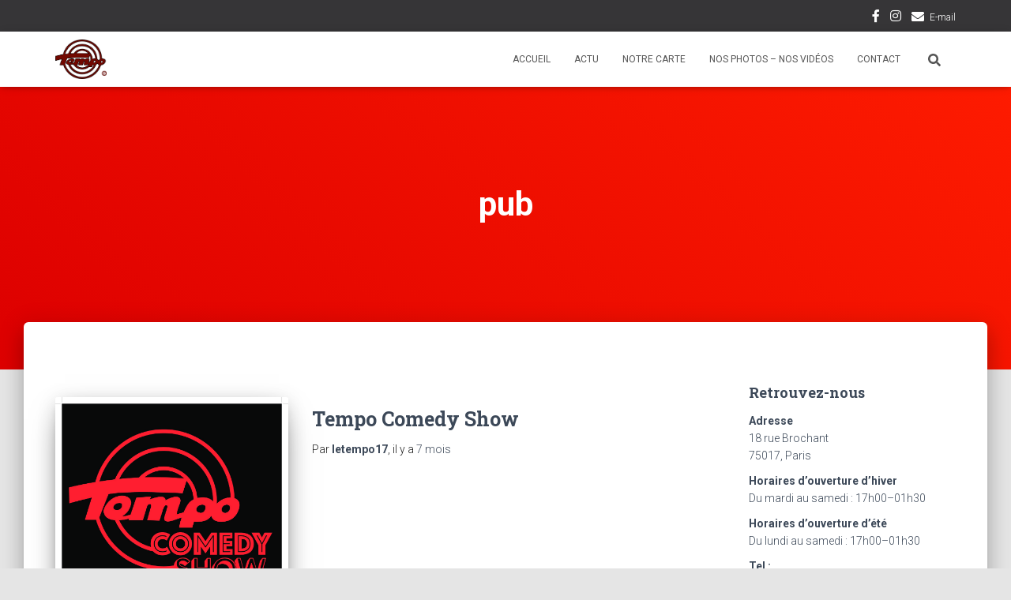

--- FILE ---
content_type: text/html; charset=UTF-8
request_url: https://letempo17.com/tag/pub/
body_size: 13680
content:
<!DOCTYPE html>
<html lang="fr-FR">

<head>
	<meta charset='UTF-8'>
	<meta name="viewport" content="width=device-width, initial-scale=1">
	<link rel="profile" href="http://gmpg.org/xfn/11">
		<title>pub &#8211; Le Tempo 17</title>
<meta name='robots' content='max-image-preview:large' />
<link rel='dns-prefetch' href='//maps.googleapis.com' />
<link rel='dns-prefetch' href='//fonts.googleapis.com' />
<link rel="alternate" type="application/rss+xml" title="Le Tempo 17 &raquo; Flux" href="https://letempo17.com/feed/" />
<link rel="alternate" type="application/rss+xml" title="Le Tempo 17 &raquo; Flux des commentaires" href="https://letempo17.com/comments/feed/" />
<link rel="alternate" type="text/calendar" title="Le Tempo 17 &raquo; Flux iCal" href="https://letempo17.com/event/?ical=1" />
<link rel="alternate" type="application/rss+xml" title="Le Tempo 17 &raquo; Flux de l’étiquette pub" href="https://letempo17.com/tag/pub/feed/" />
<script type="text/javascript">
/* <![CDATA[ */
window._wpemojiSettings = {"baseUrl":"https:\/\/s.w.org\/images\/core\/emoji\/15.0.3\/72x72\/","ext":".png","svgUrl":"https:\/\/s.w.org\/images\/core\/emoji\/15.0.3\/svg\/","svgExt":".svg","source":{"concatemoji":"https:\/\/letempo17.com\/wp-includes\/js\/wp-emoji-release.min.js?ver=6.5.7"}};
/*! This file is auto-generated */
!function(i,n){var o,s,e;function c(e){try{var t={supportTests:e,timestamp:(new Date).valueOf()};sessionStorage.setItem(o,JSON.stringify(t))}catch(e){}}function p(e,t,n){e.clearRect(0,0,e.canvas.width,e.canvas.height),e.fillText(t,0,0);var t=new Uint32Array(e.getImageData(0,0,e.canvas.width,e.canvas.height).data),r=(e.clearRect(0,0,e.canvas.width,e.canvas.height),e.fillText(n,0,0),new Uint32Array(e.getImageData(0,0,e.canvas.width,e.canvas.height).data));return t.every(function(e,t){return e===r[t]})}function u(e,t,n){switch(t){case"flag":return n(e,"\ud83c\udff3\ufe0f\u200d\u26a7\ufe0f","\ud83c\udff3\ufe0f\u200b\u26a7\ufe0f")?!1:!n(e,"\ud83c\uddfa\ud83c\uddf3","\ud83c\uddfa\u200b\ud83c\uddf3")&&!n(e,"\ud83c\udff4\udb40\udc67\udb40\udc62\udb40\udc65\udb40\udc6e\udb40\udc67\udb40\udc7f","\ud83c\udff4\u200b\udb40\udc67\u200b\udb40\udc62\u200b\udb40\udc65\u200b\udb40\udc6e\u200b\udb40\udc67\u200b\udb40\udc7f");case"emoji":return!n(e,"\ud83d\udc26\u200d\u2b1b","\ud83d\udc26\u200b\u2b1b")}return!1}function f(e,t,n){var r="undefined"!=typeof WorkerGlobalScope&&self instanceof WorkerGlobalScope?new OffscreenCanvas(300,150):i.createElement("canvas"),a=r.getContext("2d",{willReadFrequently:!0}),o=(a.textBaseline="top",a.font="600 32px Arial",{});return e.forEach(function(e){o[e]=t(a,e,n)}),o}function t(e){var t=i.createElement("script");t.src=e,t.defer=!0,i.head.appendChild(t)}"undefined"!=typeof Promise&&(o="wpEmojiSettingsSupports",s=["flag","emoji"],n.supports={everything:!0,everythingExceptFlag:!0},e=new Promise(function(e){i.addEventListener("DOMContentLoaded",e,{once:!0})}),new Promise(function(t){var n=function(){try{var e=JSON.parse(sessionStorage.getItem(o));if("object"==typeof e&&"number"==typeof e.timestamp&&(new Date).valueOf()<e.timestamp+604800&&"object"==typeof e.supportTests)return e.supportTests}catch(e){}return null}();if(!n){if("undefined"!=typeof Worker&&"undefined"!=typeof OffscreenCanvas&&"undefined"!=typeof URL&&URL.createObjectURL&&"undefined"!=typeof Blob)try{var e="postMessage("+f.toString()+"("+[JSON.stringify(s),u.toString(),p.toString()].join(",")+"));",r=new Blob([e],{type:"text/javascript"}),a=new Worker(URL.createObjectURL(r),{name:"wpTestEmojiSupports"});return void(a.onmessage=function(e){c(n=e.data),a.terminate(),t(n)})}catch(e){}c(n=f(s,u,p))}t(n)}).then(function(e){for(var t in e)n.supports[t]=e[t],n.supports.everything=n.supports.everything&&n.supports[t],"flag"!==t&&(n.supports.everythingExceptFlag=n.supports.everythingExceptFlag&&n.supports[t]);n.supports.everythingExceptFlag=n.supports.everythingExceptFlag&&!n.supports.flag,n.DOMReady=!1,n.readyCallback=function(){n.DOMReady=!0}}).then(function(){return e}).then(function(){var e;n.supports.everything||(n.readyCallback(),(e=n.source||{}).concatemoji?t(e.concatemoji):e.wpemoji&&e.twemoji&&(t(e.twemoji),t(e.wpemoji)))}))}((window,document),window._wpemojiSettings);
/* ]]> */
</script>
<link rel='stylesheet' id='cnss_font_awesome_css-css' href='https://letempo17.com/wp-content/plugins/easy-social-icons/css/font-awesome/css/all.min.css?ver=5.7.2' type='text/css' media='all' />
<link rel='stylesheet' id='cnss_font_awesome_v4_shims-css' href='https://letempo17.com/wp-content/plugins/easy-social-icons/css/font-awesome/css/v4-shims.min.css?ver=5.7.2' type='text/css' media='all' />
<link rel='stylesheet' id='cnss_css-css' href='https://letempo17.com/wp-content/plugins/easy-social-icons/css/cnss.css?ver=1.0' type='text/css' media='all' />
<link rel='stylesheet' id='prettyphoto-css' href='https://letempo17.com/wp-content/plugins/prettyphoto-media/css/prettyPhoto.css?ver=3.1.4' type='text/css' media='screen' />
<style id='wp-emoji-styles-inline-css' type='text/css'>

	img.wp-smiley, img.emoji {
		display: inline !important;
		border: none !important;
		box-shadow: none !important;
		height: 1em !important;
		width: 1em !important;
		margin: 0 0.07em !important;
		vertical-align: -0.1em !important;
		background: none !important;
		padding: 0 !important;
	}
</style>
<link rel='stylesheet' id='wp-block-library-css' href='https://letempo17.com/wp-includes/css/dist/block-library/style.min.css?ver=6.5.7' type='text/css' media='all' />
<style id='classic-theme-styles-inline-css' type='text/css'>
/*! This file is auto-generated */
.wp-block-button__link{color:#fff;background-color:#32373c;border-radius:9999px;box-shadow:none;text-decoration:none;padding:calc(.667em + 2px) calc(1.333em + 2px);font-size:1.125em}.wp-block-file__button{background:#32373c;color:#fff;text-decoration:none}
</style>
<style id='global-styles-inline-css' type='text/css'>
body{--wp--preset--color--black: #000000;--wp--preset--color--cyan-bluish-gray: #abb8c3;--wp--preset--color--white: #ffffff;--wp--preset--color--pale-pink: #f78da7;--wp--preset--color--vivid-red: #cf2e2e;--wp--preset--color--luminous-vivid-orange: #ff6900;--wp--preset--color--luminous-vivid-amber: #fcb900;--wp--preset--color--light-green-cyan: #7bdcb5;--wp--preset--color--vivid-green-cyan: #00d084;--wp--preset--color--pale-cyan-blue: #8ed1fc;--wp--preset--color--vivid-cyan-blue: #0693e3;--wp--preset--color--vivid-purple: #9b51e0;--wp--preset--color--accent: #db063f;--wp--preset--color--background-color: #E5E5E5;--wp--preset--color--header-gradient: #dd0000;--wp--preset--gradient--vivid-cyan-blue-to-vivid-purple: linear-gradient(135deg,rgba(6,147,227,1) 0%,rgb(155,81,224) 100%);--wp--preset--gradient--light-green-cyan-to-vivid-green-cyan: linear-gradient(135deg,rgb(122,220,180) 0%,rgb(0,208,130) 100%);--wp--preset--gradient--luminous-vivid-amber-to-luminous-vivid-orange: linear-gradient(135deg,rgba(252,185,0,1) 0%,rgba(255,105,0,1) 100%);--wp--preset--gradient--luminous-vivid-orange-to-vivid-red: linear-gradient(135deg,rgba(255,105,0,1) 0%,rgb(207,46,46) 100%);--wp--preset--gradient--very-light-gray-to-cyan-bluish-gray: linear-gradient(135deg,rgb(238,238,238) 0%,rgb(169,184,195) 100%);--wp--preset--gradient--cool-to-warm-spectrum: linear-gradient(135deg,rgb(74,234,220) 0%,rgb(151,120,209) 20%,rgb(207,42,186) 40%,rgb(238,44,130) 60%,rgb(251,105,98) 80%,rgb(254,248,76) 100%);--wp--preset--gradient--blush-light-purple: linear-gradient(135deg,rgb(255,206,236) 0%,rgb(152,150,240) 100%);--wp--preset--gradient--blush-bordeaux: linear-gradient(135deg,rgb(254,205,165) 0%,rgb(254,45,45) 50%,rgb(107,0,62) 100%);--wp--preset--gradient--luminous-dusk: linear-gradient(135deg,rgb(255,203,112) 0%,rgb(199,81,192) 50%,rgb(65,88,208) 100%);--wp--preset--gradient--pale-ocean: linear-gradient(135deg,rgb(255,245,203) 0%,rgb(182,227,212) 50%,rgb(51,167,181) 100%);--wp--preset--gradient--electric-grass: linear-gradient(135deg,rgb(202,248,128) 0%,rgb(113,206,126) 100%);--wp--preset--gradient--midnight: linear-gradient(135deg,rgb(2,3,129) 0%,rgb(40,116,252) 100%);--wp--preset--font-size--small: 13px;--wp--preset--font-size--medium: 20px;--wp--preset--font-size--large: 36px;--wp--preset--font-size--x-large: 42px;--wp--preset--spacing--20: 0.44rem;--wp--preset--spacing--30: 0.67rem;--wp--preset--spacing--40: 1rem;--wp--preset--spacing--50: 1.5rem;--wp--preset--spacing--60: 2.25rem;--wp--preset--spacing--70: 3.38rem;--wp--preset--spacing--80: 5.06rem;--wp--preset--shadow--natural: 6px 6px 9px rgba(0, 0, 0, 0.2);--wp--preset--shadow--deep: 12px 12px 50px rgba(0, 0, 0, 0.4);--wp--preset--shadow--sharp: 6px 6px 0px rgba(0, 0, 0, 0.2);--wp--preset--shadow--outlined: 6px 6px 0px -3px rgba(255, 255, 255, 1), 6px 6px rgba(0, 0, 0, 1);--wp--preset--shadow--crisp: 6px 6px 0px rgba(0, 0, 0, 1);}:where(.is-layout-flex){gap: 0.5em;}:where(.is-layout-grid){gap: 0.5em;}body .is-layout-flex{display: flex;}body .is-layout-flex{flex-wrap: wrap;align-items: center;}body .is-layout-flex > *{margin: 0;}body .is-layout-grid{display: grid;}body .is-layout-grid > *{margin: 0;}:where(.wp-block-columns.is-layout-flex){gap: 2em;}:where(.wp-block-columns.is-layout-grid){gap: 2em;}:where(.wp-block-post-template.is-layout-flex){gap: 1.25em;}:where(.wp-block-post-template.is-layout-grid){gap: 1.25em;}.has-black-color{color: var(--wp--preset--color--black) !important;}.has-cyan-bluish-gray-color{color: var(--wp--preset--color--cyan-bluish-gray) !important;}.has-white-color{color: var(--wp--preset--color--white) !important;}.has-pale-pink-color{color: var(--wp--preset--color--pale-pink) !important;}.has-vivid-red-color{color: var(--wp--preset--color--vivid-red) !important;}.has-luminous-vivid-orange-color{color: var(--wp--preset--color--luminous-vivid-orange) !important;}.has-luminous-vivid-amber-color{color: var(--wp--preset--color--luminous-vivid-amber) !important;}.has-light-green-cyan-color{color: var(--wp--preset--color--light-green-cyan) !important;}.has-vivid-green-cyan-color{color: var(--wp--preset--color--vivid-green-cyan) !important;}.has-pale-cyan-blue-color{color: var(--wp--preset--color--pale-cyan-blue) !important;}.has-vivid-cyan-blue-color{color: var(--wp--preset--color--vivid-cyan-blue) !important;}.has-vivid-purple-color{color: var(--wp--preset--color--vivid-purple) !important;}.has-black-background-color{background-color: var(--wp--preset--color--black) !important;}.has-cyan-bluish-gray-background-color{background-color: var(--wp--preset--color--cyan-bluish-gray) !important;}.has-white-background-color{background-color: var(--wp--preset--color--white) !important;}.has-pale-pink-background-color{background-color: var(--wp--preset--color--pale-pink) !important;}.has-vivid-red-background-color{background-color: var(--wp--preset--color--vivid-red) !important;}.has-luminous-vivid-orange-background-color{background-color: var(--wp--preset--color--luminous-vivid-orange) !important;}.has-luminous-vivid-amber-background-color{background-color: var(--wp--preset--color--luminous-vivid-amber) !important;}.has-light-green-cyan-background-color{background-color: var(--wp--preset--color--light-green-cyan) !important;}.has-vivid-green-cyan-background-color{background-color: var(--wp--preset--color--vivid-green-cyan) !important;}.has-pale-cyan-blue-background-color{background-color: var(--wp--preset--color--pale-cyan-blue) !important;}.has-vivid-cyan-blue-background-color{background-color: var(--wp--preset--color--vivid-cyan-blue) !important;}.has-vivid-purple-background-color{background-color: var(--wp--preset--color--vivid-purple) !important;}.has-black-border-color{border-color: var(--wp--preset--color--black) !important;}.has-cyan-bluish-gray-border-color{border-color: var(--wp--preset--color--cyan-bluish-gray) !important;}.has-white-border-color{border-color: var(--wp--preset--color--white) !important;}.has-pale-pink-border-color{border-color: var(--wp--preset--color--pale-pink) !important;}.has-vivid-red-border-color{border-color: var(--wp--preset--color--vivid-red) !important;}.has-luminous-vivid-orange-border-color{border-color: var(--wp--preset--color--luminous-vivid-orange) !important;}.has-luminous-vivid-amber-border-color{border-color: var(--wp--preset--color--luminous-vivid-amber) !important;}.has-light-green-cyan-border-color{border-color: var(--wp--preset--color--light-green-cyan) !important;}.has-vivid-green-cyan-border-color{border-color: var(--wp--preset--color--vivid-green-cyan) !important;}.has-pale-cyan-blue-border-color{border-color: var(--wp--preset--color--pale-cyan-blue) !important;}.has-vivid-cyan-blue-border-color{border-color: var(--wp--preset--color--vivid-cyan-blue) !important;}.has-vivid-purple-border-color{border-color: var(--wp--preset--color--vivid-purple) !important;}.has-vivid-cyan-blue-to-vivid-purple-gradient-background{background: var(--wp--preset--gradient--vivid-cyan-blue-to-vivid-purple) !important;}.has-light-green-cyan-to-vivid-green-cyan-gradient-background{background: var(--wp--preset--gradient--light-green-cyan-to-vivid-green-cyan) !important;}.has-luminous-vivid-amber-to-luminous-vivid-orange-gradient-background{background: var(--wp--preset--gradient--luminous-vivid-amber-to-luminous-vivid-orange) !important;}.has-luminous-vivid-orange-to-vivid-red-gradient-background{background: var(--wp--preset--gradient--luminous-vivid-orange-to-vivid-red) !important;}.has-very-light-gray-to-cyan-bluish-gray-gradient-background{background: var(--wp--preset--gradient--very-light-gray-to-cyan-bluish-gray) !important;}.has-cool-to-warm-spectrum-gradient-background{background: var(--wp--preset--gradient--cool-to-warm-spectrum) !important;}.has-blush-light-purple-gradient-background{background: var(--wp--preset--gradient--blush-light-purple) !important;}.has-blush-bordeaux-gradient-background{background: var(--wp--preset--gradient--blush-bordeaux) !important;}.has-luminous-dusk-gradient-background{background: var(--wp--preset--gradient--luminous-dusk) !important;}.has-pale-ocean-gradient-background{background: var(--wp--preset--gradient--pale-ocean) !important;}.has-electric-grass-gradient-background{background: var(--wp--preset--gradient--electric-grass) !important;}.has-midnight-gradient-background{background: var(--wp--preset--gradient--midnight) !important;}.has-small-font-size{font-size: var(--wp--preset--font-size--small) !important;}.has-medium-font-size{font-size: var(--wp--preset--font-size--medium) !important;}.has-large-font-size{font-size: var(--wp--preset--font-size--large) !important;}.has-x-large-font-size{font-size: var(--wp--preset--font-size--x-large) !important;}
.wp-block-navigation a:where(:not(.wp-element-button)){color: inherit;}
:where(.wp-block-post-template.is-layout-flex){gap: 1.25em;}:where(.wp-block-post-template.is-layout-grid){gap: 1.25em;}
:where(.wp-block-columns.is-layout-flex){gap: 2em;}:where(.wp-block-columns.is-layout-grid){gap: 2em;}
.wp-block-pullquote{font-size: 1.5em;line-height: 1.6;}
</style>
<link rel='stylesheet' id='contact-form-7-css' href='https://letempo17.com/wp-content/plugins/contact-form-7/includes/css/styles.css?ver=5.6.3' type='text/css' media='all' />
<link rel='stylesheet' id='gpp_shortcodes-css' href='https://letempo17.com/wp-content/plugins/light-shortcode/includes/frontend/ls-shortcodes.css?ver=6.5.7' type='text/css' media='all' />
<link rel='stylesheet' id='rs-plugin-settings-css' href='https://letempo17.com/wp-content/plugins/revslider/public/assets/css/settings.css?ver=5.1.6' type='text/css' media='all' />
<style id='rs-plugin-settings-inline-css' type='text/css'>
#rs-demo-id {}
</style>
<link rel='stylesheet' id='bootstrap-css' href='https://letempo17.com/wp-content/themes/hestia/assets/bootstrap/css/bootstrap.min.css?ver=1.0.2' type='text/css' media='all' />
<link rel='stylesheet' id='hestia-font-sizes-css' href='https://letempo17.com/wp-content/themes/hestia/assets/css/font-sizes.min.css?ver=3.0.22' type='text/css' media='all' />
<link rel='stylesheet' id='hestia_style-css' href='https://letempo17.com/wp-content/themes/hestia/style.min.css?ver=3.0.22' type='text/css' media='all' />
<style id='hestia_style-inline-css' type='text/css'>

			div.wpforms-container-full .wpforms-form div.wpforms-field input.wpforms-error {
				border: none;
			}
			div.wpforms-container .wpforms-form input[type=date],
			div.wpforms-container .wpforms-form input[type=datetime],
			div.wpforms-container .wpforms-form input[type=datetime-local],
			div.wpforms-container .wpforms-form input[type=email],
			div.wpforms-container .wpforms-form input[type=month],
			div.wpforms-container .wpforms-form input[type=number],
			div.wpforms-container .wpforms-form input[type=password],
			div.wpforms-container .wpforms-form input[type=range],
			div.wpforms-container .wpforms-form input[type=search],
			div.wpforms-container .wpforms-form input[type=tel],
			div.wpforms-container .wpforms-form input[type=text],
			div.wpforms-container .wpforms-form input[type=time],
			div.wpforms-container .wpforms-form input[type=url],
			div.wpforms-container .wpforms-form input[type=week],
			div.wpforms-container .wpforms-form select,
			div.wpforms-container .wpforms-form textarea, .nf-form-cont input:not([type=button]),
			div.wpforms-container .wpforms-form .form-group.is-focused .form-control {
			  box-shadow: none;
			}
			
			div.wpforms-container .wpforms-form input[type=date],
			div.wpforms-container .wpforms-form input[type=datetime],
			div.wpforms-container .wpforms-form input[type=datetime-local],
			div.wpforms-container .wpforms-form input[type=email],
			div.wpforms-container .wpforms-form input[type=month],
			div.wpforms-container .wpforms-form input[type=number],
			div.wpforms-container .wpforms-form input[type=password],
			div.wpforms-container .wpforms-form input[type=range],
			div.wpforms-container .wpforms-form input[type=search],
			div.wpforms-container .wpforms-form input[type=tel],
			div.wpforms-container .wpforms-form input[type=text],
			div.wpforms-container .wpforms-form input[type=time],
			div.wpforms-container .wpforms-form input[type=url],
			div.wpforms-container .wpforms-form input[type=week],
			div.wpforms-container .wpforms-form select,
			div.wpforms-container .wpforms-form textarea, .nf-form-cont input:not([type=button]){
				background-image: linear-gradient(#9c27b0, #9c27b0), linear-gradient(#d2d2d2, #d2d2d2);
				float: none;
				border: 0;
				border-radius: 0;
				background-color: transparent;
				background-repeat: no-repeat;
				background-position: center bottom, center calc(100% - 1px);
				background-size: 0 2px, 100% 1px;
				font-weight: 400;
				transition: background 0s ease-out;
			}
			
			div.wpforms-container .wpforms-form .form-group.is-focused .form-control{
				outline: none;
				background-size: 100% 2px,100% 1px;
				transition-duration: 0.3s;
			}
			
			/* Compatibility with WPForms */
			div.wpforms-container .wpforms-form input[type=date].form-control,
			div.wpforms-container .wpforms-form input[type=datetime].form-control,
			div.wpforms-container .wpforms-form input[type=datetime-local].form-control,
			div.wpforms-container .wpforms-form input[type=email].form-control,
			div.wpforms-container .wpforms-form input[type=month].form-control,
			div.wpforms-container .wpforms-form input[type=number].form-control,
			div.wpforms-container .wpforms-form input[type=password].form-control,
			div.wpforms-container .wpforms-form input[type=range].form-control,
			div.wpforms-container .wpforms-form input[type=search].form-control,
			div.wpforms-container .wpforms-form input[type=tel].form-control,
			div.wpforms-container .wpforms-form input[type=text].form-control,
			div.wpforms-container .wpforms-form input[type=time].form-control,
			div.wpforms-container .wpforms-form input[type=url].form-control,
			div.wpforms-container .wpforms-form input[type=week].form-control,
			div.wpforms-container .wpforms-form select.form-control,
			div.wpforms-container .wpforms-form textarea.form-control {
			  border: none;
			  padding: 7px 0;
			  font-size: 14px;
			}
			div.wpforms-container .wpforms-form .wpforms-field-select select {
			  border-radius: 3px;
			}
			div.wpforms-container .wpforms-form .wpforms-field-number input[type=number] {
			  background-image: none;
			  border-radius: 3px;
			}
			div.wpforms-container .wpforms-form button[type=submit].wpforms-submit,
			div.wpforms-container .wpforms-form button[type=submit].wpforms-submit:hover {
			  color: #ffffff;
			  border: none;
			}
			
			.home div.wpforms-container-full .wpforms-form {
			  margin-left: 15px;
			  margin-right: 15px;
			}
			
			div.wpforms-container-full .wpforms-form .wpforms-field {
			  padding: 0 0 24px 0 !important;
			}
			div.wpforms-container-full .wpforms-form .wpforms-submit-container {
			  text-align: right;
			}
			div.wpforms-container-full .wpforms-form .wpforms-submit-container button {
			  text-transform: uppercase;
			}
			div.wpforms-container-full .wpforms-form textarea {
			  border: none !important;
			}
			div.wpforms-container-full .wpforms-form textarea:focus {
			  border-width: 0 0 0 0 !important;
			}
			
			.home div.wpforms-container .wpforms-form textarea {
			  background-image: linear-gradient(#9c27b0, #9c27b0), linear-gradient(#d2d2d2, #d2d2d2);
			  background-color: transparent;
			  background-repeat: no-repeat;
			  background-position: center bottom, center calc(100% - 1px);
			  background-size: 0 2px, 100% 1px;
			}
			
			/* WPForms media queries for front page and mobile*/
			@media only screen and (max-width: 768px) {
			  .wpforms-container-full .wpforms-form .wpforms-one-half, .wpforms-container-full .wpforms-form button {
			    width: 100% !important;
			    margin-left: 0 !important;
			  }
			  .wpforms-container-full .wpforms-form .wpforms-submit-container {
			    text-align: center;
			  }
			}
			
			div.wpforms-container .wpforms-form input:focus,
			div.wpforms-container .wpforms-form select:focus {
			  border: none;
			}
		
				.hestia-top-bar li a[href*="facebook.com"] {
				  font-size: 0;
				}
				.hestia-top-bar li a[href*="facebook.com"]:before {
				  content: "";
				}
				.hestia-top-bar li a[href*="facebook.com"]:hover:before {
				  color: #3b5998;
				}
				
				.hestia-top-bar li a[href*="twitter.com"] {
				  font-size: 0;
				}
				.hestia-top-bar li a[href*="twitter.com"]:before {
				  content: "";
				}
				.hestia-top-bar li a[href*="twitter.com"]:hover:before {
				  color: #55acee;
				}
				
				.hestia-top-bar li a[href*="pinterest.com"] {
				  font-size: 0;
				}
				.hestia-top-bar li a[href*="pinterest.com"]:before {
				  content: "";
				}
				.hestia-top-bar li a[href*="pinterest.com"]:hover:before {
				  color: #cc2127;
				}
				
				.hestia-top-bar li a[href*="google.com"] {
				  font-size: 0;
				}
				.hestia-top-bar li a[href*="google.com"]:before {
				  content: "";
				}
				.hestia-top-bar li a[href*="google.com"]:hover:before {
				  color: #dd4b39;
				}
				
				.hestia-top-bar li a[href*="linkedin.com"] {
				  font-size: 0;
				}
				.hestia-top-bar li a[href*="linkedin.com"]:before {
				  content: "";
				}
				.hestia-top-bar li a[href*="linkedin.com"]:hover:before {
				  color: #0976b4;
				}
				
				.hestia-top-bar li a[href*="dribbble.com"] {
				  font-size: 0;
				}
				.hestia-top-bar li a[href*="dribbble.com"]:before {
				  content: "";
				}
				.hestia-top-bar li a[href*="dribbble.com"]:hover:before {
				  color: #ea4c89;
				}
				
				.hestia-top-bar li a[href*="github.com"] {
				  font-size: 0;
				}
				.hestia-top-bar li a[href*="github.com"]:before {
				  content: "";
				}
				.hestia-top-bar li a[href*="github.com"]:hover:before {
				  color: #000;
				}
				
				.hestia-top-bar li a[href*="youtube.com"] {
				  font-size: 0;
				}
				.hestia-top-bar li a[href*="youtube.com"]:before {
				  content: "";
				}
				.hestia-top-bar li a[href*="youtube.com"]:hover:before {
				  color: #e52d27;
				}
				
				.hestia-top-bar li a[href*="instagram.com"] {
				  font-size: 0;
				}
				.hestia-top-bar li a[href*="instagram.com"]:before {
				  content: "";
				}
				.hestia-top-bar li a[href*="instagram.com"]:hover:before {
				  color: #125688;
				}
				
				.hestia-top-bar li a[href*="reddit.com"] {
				  font-size: 0;
				}
				.hestia-top-bar li a[href*="reddit.com"]:before {
				  content: "";
				}
				.hestia-top-bar li a[href*="reddit.com"]:hover:before {
				  color: #ff4500;
				}
				
				.hestia-top-bar li a[href*="tumblr.com"] {
				  font-size: 0;
				}
				.hestia-top-bar li a[href*="tumblr.com"]:before {
				  content: "";
				}
				.hestia-top-bar li a[href*="tumblr.com"]:hover:before {
				  color: #35465c;
				}
				
				.hestia-top-bar li a[href*="behance.com"] {
				  font-size: 0;
				}
				.hestia-top-bar li a[href*="behance.com"]:before {
				  content: "";
				}
				.hestia-top-bar li a[href*="behance.com"]:hover:before {
				  color: #1769ff;
				}
				
				.hestia-top-bar li a[href*="snapchat.com"] {
				  font-size: 0;
				}
				.hestia-top-bar li a[href*="snapchat.com"]:before {
				  content: "";
				}
				.hestia-top-bar li a[href*="snapchat.com"]:hover:before {
				  color: #fffc00;
				}
				
				.hestia-top-bar li a[href*="deviantart.com"] {
				  font-size: 0;
				}
				.hestia-top-bar li a[href*="deviantart.com"]:before {
				  content: "";
				}
				.hestia-top-bar li a[href*="deviantart.com"]:hover:before {
				  color: #05cc47;
				}
				
				.hestia-top-bar li a[href*="vimeo.com"] {
				  font-size: 0;
				}
				.hestia-top-bar li a[href*="vimeo.com"]:before {
				  content: "";
				}
				.hestia-top-bar li a[href*="vimeo.com"]:hover:before {
				  color: #1ab7ea;
				}
			
.hestia-top-bar, .hestia-top-bar .widget.widget_shopping_cart .cart_list {
			background-color: #363537
		}
		.hestia-top-bar .widget .label-floating input[type=search]:-webkit-autofill {
			-webkit-box-shadow: inset 0 0 0px 9999px #363537
		}.hestia-top-bar, .hestia-top-bar .widget .label-floating input[type=search], .hestia-top-bar .widget.widget_search form.form-group:before, .hestia-top-bar .widget.widget_product_search form.form-group:before, .hestia-top-bar .widget.widget_shopping_cart:before {
			color: #ffffff
		} 
		.hestia-top-bar .widget .label-floating input[type=search]{
			-webkit-text-fill-color:#ffffff !important 
		}
		.hestia-top-bar div.widget.widget_shopping_cart:before, .hestia-top-bar .widget.widget_product_search form.form-group:before, .hestia-top-bar .widget.widget_search form.form-group:before{
			background-color: #ffffff
		}.hestia-top-bar a, .hestia-top-bar .top-bar-nav li a {
			color: #ffffff
		}
		.hestia-top-bar ul li a[href*="mailto:"]:before, .hestia-top-bar ul li a[href*="tel:"]:before{
			background-color: #ffffff
		}
		.hestia-top-bar a:hover, .hestia-top-bar .top-bar-nav li a:hover {
			color: #eeeeee
		}
		.hestia-top-bar ul li:hover a[href*="mailto:"]:before, .hestia-top-bar ul li:hover a[href*="tel:"]:before{
			background-color: #eeeeee
		}
		

		a,
		.navbar .dropdown-menu li:hover > a,
		.navbar .dropdown-menu li:focus > a,
		.navbar .dropdown-menu li:active > a,
		.navbar .navbar-nav > li .dropdown-menu li:hover > a,
		body:not(.home) .navbar-default .navbar-nav > .active:not(.btn) > a,
		body:not(.home) .navbar-default .navbar-nav > .active:not(.btn) > a:hover,
		body:not(.home) .navbar-default .navbar-nav > .active:not(.btn) > a:focus,
		a:hover,
		.card-blog a.moretag:hover,
		.card-blog a.more-link:hover,
		.widget a:hover,
		.has-text-color.has-accent-color,
		p.has-text-color a {
		    color:#db063f;
		}
		
		.svg-text-color{
			fill:#db063f;
		}
		
		.pagination span.current, .pagination span.current:focus, .pagination span.current:hover {
			border-color:#db063f
		}
		
		button,
		button:hover,
		.woocommerce .track_order button[type="submit"],
		.woocommerce .track_order button[type="submit"]:hover,
		div.wpforms-container .wpforms-form button[type=submit].wpforms-submit,
		div.wpforms-container .wpforms-form button[type=submit].wpforms-submit:hover,
		input[type="button"],
		input[type="button"]:hover,
		input[type="submit"],
		input[type="submit"]:hover,
		input#searchsubmit,
		.pagination span.current,
		.pagination span.current:focus,
		.pagination span.current:hover,
		.btn.btn-primary,
		.btn.btn-primary:link,
		.btn.btn-primary:hover,
		.btn.btn-primary:focus,
		.btn.btn-primary:active,
		.btn.btn-primary.active,
		.btn.btn-primary.active:focus,
		.btn.btn-primary.active:hover,
		.btn.btn-primary:active:hover,
		.btn.btn-primary:active:focus,
		.btn.btn-primary:active:hover,
		.hestia-sidebar-open.btn.btn-rose,
		.hestia-sidebar-close.btn.btn-rose,
		.hestia-sidebar-open.btn.btn-rose:hover,
		.hestia-sidebar-close.btn.btn-rose:hover,
		.hestia-sidebar-open.btn.btn-rose:focus,
		.hestia-sidebar-close.btn.btn-rose:focus,
		.label.label-primary,
		.hestia-work .portfolio-item:nth-child(6n+1) .label,
		.nav-cart .nav-cart-content .widget .buttons .button,
		.has-accent-background-color[class*="has-background"] {
		    background-color: #db063f;
		}
		
		@media (max-width: 768px) {
	
			.navbar-default .navbar-nav>li>a:hover,
			.navbar-default .navbar-nav>li>a:focus,
			.navbar .navbar-nav .dropdown .dropdown-menu li a:hover,
			.navbar .navbar-nav .dropdown .dropdown-menu li a:focus,
			.navbar button.navbar-toggle:hover,
			.navbar .navbar-nav li:hover > a i {
			    color: #db063f;
			}
		}
		
		body:not(.woocommerce-page) button:not([class^="fl-"]):not(.hestia-scroll-to-top):not(.navbar-toggle):not(.close),
		body:not(.woocommerce-page) .button:not([class^="fl-"]):not(hestia-scroll-to-top):not(.navbar-toggle):not(.add_to_cart_button):not(.product_type_grouped):not(.product_type_external),
		div.wpforms-container .wpforms-form button[type=submit].wpforms-submit,
		input[type="submit"],
		input[type="button"],
		.btn.btn-primary,
		.widget_product_search button[type="submit"],
		.hestia-sidebar-open.btn.btn-rose,
		.hestia-sidebar-close.btn.btn-rose,
		.everest-forms button[type=submit].everest-forms-submit-button {
		    -webkit-box-shadow: 0 2px 2px 0 rgba(219,6,63,0.14),0 3px 1px -2px rgba(219,6,63,0.2),0 1px 5px 0 rgba(219,6,63,0.12);
		    box-shadow: 0 2px 2px 0 rgba(219,6,63,0.14),0 3px 1px -2px rgba(219,6,63,0.2),0 1px 5px 0 rgba(219,6,63,0.12);
		}
		
		.card .header-primary, .card .content-primary,
		.everest-forms button[type=submit].everest-forms-submit-button {
		    background: #db063f;
		}
		
		body:not(.woocommerce-page) .button:not([class^="fl-"]):not(.hestia-scroll-to-top):not(.navbar-toggle):not(.add_to_cart_button):hover,
		body:not(.woocommerce-page) button:not([class^="fl-"]):not(.hestia-scroll-to-top):not(.navbar-toggle):not(.close):hover,
		div.wpforms-container .wpforms-form button[type=submit].wpforms-submit:hover,
		input[type="submit"]:hover,
		input[type="button"]:hover,
		input#searchsubmit:hover,
		.widget_product_search button[type="submit"]:hover,
		.pagination span.current,
		.btn.btn-primary:hover,
		.btn.btn-primary:focus,
		.btn.btn-primary:active,
		.btn.btn-primary.active,
		.btn.btn-primary:active:focus,
		.btn.btn-primary:active:hover,
		.hestia-sidebar-open.btn.btn-rose:hover,
		.hestia-sidebar-close.btn.btn-rose:hover,
		.pagination span.current:hover,
		.everest-forms button[type=submit].everest-forms-submit-button:hover,
 		.everest-forms button[type=submit].everest-forms-submit-button:focus,
 		.everest-forms button[type=submit].everest-forms-submit-button:active {
			-webkit-box-shadow: 0 14px 26px -12px rgba(219,6,63,0.42),0 4px 23px 0 rgba(0,0,0,0.12),0 8px 10px -5px rgba(219,6,63,0.2);
		    box-shadow: 0 14px 26px -12px rgba(219,6,63,0.42),0 4px 23px 0 rgba(0,0,0,0.12),0 8px 10px -5px rgba(219,6,63,0.2);
			color: #fff;
		}
		
		.form-group.is-focused .form-control {
			background-image: -webkit-gradient(linear,left top, left bottom,from(#db063f),to(#db063f)),-webkit-gradient(linear,left top, left bottom,from(#d2d2d2),to(#d2d2d2));
			background-image: -webkit-linear-gradient(linear,left top, left bottom,from(#db063f),to(#db063f)),-webkit-linear-gradient(linear,left top, left bottom,from(#d2d2d2),to(#d2d2d2));
			background-image: linear-gradient(linear,left top, left bottom,from(#db063f),to(#db063f)),linear-gradient(linear,left top, left bottom,from(#d2d2d2),to(#d2d2d2));
		}
		
		.navbar:not(.navbar-transparent) li:not(.btn):hover > a,
		.navbar li.on-section:not(.btn) > a,
		.navbar.full-screen-menu.navbar-transparent li:not(.btn):hover > a,
		.navbar.full-screen-menu .navbar-toggle:hover,
		.navbar:not(.navbar-transparent) .nav-cart:hover,
		.navbar:not(.navbar-transparent) .hestia-toggle-search:hover {
				color:#db063f
		}
		
			.header-filter-gradient {
				background: linear-gradient(45deg, rgba(221,0,0,1) 0%, rgb(255,28,0) 100%);
			}
			.has-text-color.has-header-gradient-color { color: #dd0000; }
			.has-header-gradient-background-color[class*="has-background"] { background-color: #dd0000; }
			
		.has-text-color.has-background-color-color { color: #E5E5E5; }
		.has-background-color-background-color[class*="has-background"] { background-color: #E5E5E5; }
		
.btn.btn-primary:not(.colored-button):not(.btn-left):not(.btn-right):not(.btn-just-icon):not(.menu-item), input[type="submit"]:not(.search-submit), body:not(.woocommerce-account) .woocommerce .button.woocommerce-Button, .woocommerce .product button.button, .woocommerce .product button.button.alt, .woocommerce .product #respond input#submit, .woocommerce-cart .blog-post .woocommerce .cart-collaterals .cart_totals .checkout-button, .woocommerce-checkout #payment #place_order, .woocommerce-account.woocommerce-page button.button, .woocommerce .track_order button[type="submit"], .nav-cart .nav-cart-content .widget .buttons .button, .woocommerce a.button.wc-backward, body.woocommerce .wccm-catalog-item a.button, body.woocommerce a.wccm-button.button, form.woocommerce-form-coupon button.button, div.wpforms-container .wpforms-form button[type=submit].wpforms-submit, div.woocommerce a.button.alt, div.woocommerce table.my_account_orders .button, .btn.colored-button, .btn.btn-left, .btn.btn-right, .btn:not(.colored-button):not(.btn-left):not(.btn-right):not(.btn-just-icon):not(.menu-item):not(.hestia-sidebar-open):not(.hestia-sidebar-close){ padding-top:15px;  padding-bottom:15px;  padding-left:33px;  padding-right:33px; }
.btn.btn-primary:not(.colored-button):not(.btn-left):not(.btn-right):not(.btn-just-icon):not(.menu-item), input[type="submit"]:not(.search-submit), body:not(.woocommerce-account) .woocommerce .button.woocommerce-Button, .woocommerce .product button.button, .woocommerce .product button.button.alt, .woocommerce .product #respond input#submit, .woocommerce-cart .blog-post .woocommerce .cart-collaterals .cart_totals .checkout-button, .woocommerce-checkout #payment #place_order, .woocommerce-account.woocommerce-page button.button, .woocommerce .track_order button[type="submit"], .nav-cart .nav-cart-content .widget .buttons .button, .woocommerce a.button.wc-backward, body.woocommerce .wccm-catalog-item a.button, body.woocommerce a.wccm-button.button, form.woocommerce-form-coupon button.button, div.wpforms-container .wpforms-form button[type=submit].wpforms-submit, div.woocommerce a.button.alt, div.woocommerce table.my_account_orders .button, input[type="submit"].search-submit, .hestia-view-cart-wrapper .added_to_cart.wc-forward, .woocommerce-product-search button, .woocommerce-cart .actions .button, #secondary div[id^=woocommerce_price_filter] .button, .woocommerce div[id^=woocommerce_widget_cart].widget .buttons .button, .searchform input[type=submit], .searchform button, .search-form:not(.media-toolbar-primary) input[type=submit], .search-form:not(.media-toolbar-primary) button, .woocommerce-product-search input[type=submit], .btn.colored-button, .btn.btn-left, .btn.btn-right, .btn:not(.colored-button):not(.btn-left):not(.btn-right):not(.btn-just-icon):not(.menu-item):not(.hestia-sidebar-open):not(.hestia-sidebar-close){border-radius:3px;}
@media (min-width: 769px){
			.page-header.header-small .hestia-title,
			.page-header.header-small .title,
			h1.hestia-title.title-in-content,
			.main article.section .has-title-font-size {
				font-size: 42px;
			}}
</style>
<link rel='stylesheet' id='hestia_fonts-css' href='https://fonts.googleapis.com/css?family=Roboto%3A300%2C400%2C500%2C700%7CRoboto+Slab%3A400%2C700&#038;subset=latin%2Clatin-ext&#038;ver=3.0.22' type='text/css' media='all' />
<link rel='stylesheet' id='tablepress-default-css' href='https://letempo17.com/wp-content/plugins/tablepress/css/default.min.css?ver=1.14' type='text/css' media='all' />
<script type="text/javascript" src="https://letempo17.com/wp-includes/js/jquery/jquery.min.js?ver=3.7.1" id="jquery-core-js"></script>
<script type="text/javascript" src="https://letempo17.com/wp-includes/js/jquery/jquery-migrate.min.js?ver=3.4.1" id="jquery-migrate-js"></script>
<script type="text/javascript" src="https://letempo17.com/wp-content/plugins/easy-social-icons/js/cnss.js?ver=1.0" id="cnss_js-js"></script>
<script type="text/javascript" src="https://letempo17.com/wp-content/plugins/revslider/public/assets/js/jquery.themepunch.tools.min.js?ver=5.1.6" id="tp-tools-js"></script>
<script type="text/javascript" src="https://letempo17.com/wp-content/plugins/revslider/public/assets/js/jquery.themepunch.revolution.min.js?ver=5.1.6" id="revmin-js"></script>
<link rel="https://api.w.org/" href="https://letempo17.com/wp-json/" /><link rel="alternate" type="application/json" href="https://letempo17.com/wp-json/wp/v2/tags/37" /><link rel="EditURI" type="application/rsd+xml" title="RSD" href="https://letempo17.com/xmlrpc.php?rsd" />
<meta name="generator" content="WordPress 6.5.7" />
<style type="text/css">
		ul.cnss-social-icon li.cn-fa-icon a:hover{opacity: 0.7!important;color:#ffffff!important;}
		</style><meta name="tec-api-version" content="v1"><meta name="tec-api-origin" content="https://letempo17.com"><link rel="https://theeventscalendar.com/" href="https://letempo17.com/wp-json/tribe/events/v1/events/?tags=pub" /><meta name="generator" content="Powered by Slider Revolution 5.1.6 - responsive, Mobile-Friendly Slider Plugin for WordPress with comfortable drag and drop interface." />
<link rel="icon" href="https://letempo17.com/wp-content/uploads/2024/09/cropped-Tempo-17-OR-fond-Noir-scaled-1-32x32.jpg" sizes="32x32" />
<link rel="icon" href="https://letempo17.com/wp-content/uploads/2024/09/cropped-Tempo-17-OR-fond-Noir-scaled-1-192x192.jpg" sizes="192x192" />
<link rel="apple-touch-icon" href="https://letempo17.com/wp-content/uploads/2024/09/cropped-Tempo-17-OR-fond-Noir-scaled-1-180x180.jpg" />
<meta name="msapplication-TileImage" content="https://letempo17.com/wp-content/uploads/2024/09/cropped-Tempo-17-OR-fond-Noir-scaled-1-270x270.jpg" />
</head>

<body class="archive tag tag-pub tag-37 wp-custom-logo tribe-no-js tribe-bar-is-disabled header-layout-default">
		<div class="wrapper  default ">
		<header class="header header-with-topbar">
			<div style="display: none"></div><div class="hestia-top-bar">		<div class="container">
			<div class="row">
								<div class="pull-right col-md-12">
					<div id="top-bar-navigation" class="menu-menu-des-liens-de-reseaux-sociaux-container"><ul id="menu-menu-des-liens-de-reseaux-sociaux" class="nav top-bar-nav"><li id="menu-item-36" class="menu-item menu-item-type-custom menu-item-object-custom menu-item-36"><a title="Facebook" href="https://www.facebook.com/letempo17">Facebook</a></li>
<li id="menu-item-38" class="menu-item menu-item-type-custom menu-item-object-custom menu-item-38"><a title="Instagram" href="https://www.instagram.com/le_tempo_17/">Instagram</a></li>
<li id="menu-item-39" class="menu-item menu-item-type-custom menu-item-object-custom menu-item-39"><a title="E-mail" href="mailto:letempo17@gmail.com">E-mail</a></li>
</ul></div>				</div>
			</div><!-- /.row -->
		</div><!-- /.container -->
		</div>		<nav class="navbar navbar-default navbar-fixed-top  hestia_left header-with-topbar navbar-not-transparent">
						<div class="container">
						<div class="navbar-header">
			<div class="title-logo-wrapper">
				<a class="navbar-brand" href="https://letempo17.com/"
						title="Le Tempo 17">
					<img class="hestia-hide-if-transparent" src="https://letempo17.com/wp-content/uploads/2017/10/cropped-cropped-logo.png" alt="Le Tempo 17"><img class="hestia-transparent-logo" src="https://letempo17.com/wp-content/uploads/2017/10/cropped-cropped-cropped-logo.png" alt="Le Tempo 17"></a>
			</div>
								<div class="navbar-toggle-wrapper">
						<button type="button" class="navbar-toggle" data-toggle="collapse" data-target="#main-navigation">
				<span class="icon-bar"></span>
				<span class="icon-bar"></span>
				<span class="icon-bar"></span>
				<span class="sr-only">Déplier la navigation</span>
			</button>
					</div>
				</div>
		<div id="main-navigation" class="collapse navbar-collapse"><ul id="menu-menu-superieur" class="nav navbar-nav"><li id="menu-item-31" class="menu-item menu-item-type-custom menu-item-object-custom menu-item-home menu-item-31"><a title="Accueil" href="http://letempo17.com/">Accueil</a></li>
<li id="menu-item-33" class="menu-item menu-item-type-post_type menu-item-object-page current_page_parent menu-item-33"><a title="Actu" href="https://letempo17.com/blog/">Actu</a></li>
<li id="menu-item-919" class="menu-item menu-item-type-post_type menu-item-object-page menu-item-919"><a title="Notre carte" href="https://letempo17.com/tarifs-des-consos/">Notre carte</a></li>
<li id="menu-item-922" class="menu-item menu-item-type-post_type menu-item-object-page menu-item-922"><a title="Nos photos – Nos vidéos" href="https://letempo17.com/gallerie/">Nos photos – Nos vidéos</a></li>
<li id="menu-item-34" class="menu-item menu-item-type-post_type menu-item-object-page menu-item-34"><a title="Contact" href="https://letempo17.com/contact/">Contact</a></li>
<li class="hestia-search-in-menu"><div class="hestia-nav-search"><form role="search" method="get" class="search-form" action="https://letempo17.com/">
				<label>
					<span class="screen-reader-text">Rechercher :</span>
					<input type="search" class="search-field" placeholder="Rechercher…" value="" name="s" />
				</label>
				<input type="submit" class="search-submit" value="Rechercher" />
			</form></div><a class="hestia-toggle-search"><svg xmlns="http://www.w3.org/2000/svg" viewBox="0 0 512 512" width="16" height="16"><path d="M505 442.7L405.3 343c-4.5-4.5-10.6-7-17-7H372c27.6-35.3 44-79.7 44-128C416 93.1 322.9 0 208 0S0 93.1 0 208s93.1 208 208 208c48.3 0 92.7-16.4 128-44v16.3c0 6.4 2.5 12.5 7 17l99.7 99.7c9.4 9.4 24.6 9.4 33.9 0l28.3-28.3c9.4-9.4 9.4-24.6.1-34zM208 336c-70.7 0-128-57.2-128-128 0-70.7 57.2-128 128-128 70.7 0 128 57.2 128 128 0 70.7-57.2 128-128 128z"></path></svg></a></li></ul></div>			</div>
					</nav>
				</header>
<div id="primary" class="boxed-layout-header page-header header-small" data-parallax="active" ><div class="container"><div class="row"><div class="col-md-10 col-md-offset-1 text-center"><h1 class="hestia-title">pub</h1></div></div></div><div class="header-filter header-filter-gradient"></div></div>
<div class="main  main-raised ">
	<div class="hestia-blogs" data-layout="sidebar-right">
		<div class="container">
			<div class="row">
								<div class="col-md-8 archive-post-wrap">
					<article 
		id="post-1389" 
		class="card card-blog card-plain post-1389 tribe_events type-tribe_events status-publish has-post-thumbnail hentry tag-30 tag-apero tag-batignolles tag-humour tag-pub tag-spectacle tribe_events_cat-spectacle cat_spectacle"><div class="row "><div class="col-ms-5 col-sm-5"><div class="card-image"><a href="https://letempo17.com/event/tempo-comedy-show-3/" title="Tempo Comedy Show"><img width="240" height="240" src="https://letempo17.com/wp-content/uploads/2025/05/LogoTempoComedy40x40-FondNoir-pdf.jpg" class="attachment-hestia-blog size-hestia-blog wp-post-image" alt="" decoding="async" fetchpriority="high" /></a></div></div><div class= "col-ms-7 col-sm-7"><h6 class="category text-info"></h6><h2 class="card-title entry-title"><a href="https://letempo17.com/event/tempo-comedy-show-3/" title="Tempo Comedy Show" rel="bookmark">Tempo Comedy Show</a></h2><div class="card-description entry-summary "></div><div class="posted-by vcard author">Par <a href="https://letempo17.com/author/letempo17/" title="letempo17" class="url"><b class="author-name fn">letempo17</b></a>, il y a <a href="https://letempo17.com/event/tempo-comedy-show-3/"><time class="entry-date published" datetime="2025-05-22T20:00:00+02:00" content="2025-05-22">7 mois</time><time class="updated hestia-hidden" datetime="2025-05-01T21:09:39+02:00">22 mai 2025</time> </a></div></div></div></article><article 
		id="post-1303" 
		class="card card-blog card-plain post-1303 tribe_events type-tribe_events status-publish has-post-thumbnail hentry tag-30 tag-apero tag-batignolles tag-blindtest tag-pub tribe_events_cat-spectacle cat_spectacle"><div class="row "><div class="col-ms-5 col-sm-5"><div class="card-image"><a href="https://letempo17.com/event/blindtest-de-workanim-by-yohan-2/" title="Blindtest de Workanim by Yohan"><img width="360" height="240" src="https://letempo17.com/wp-content/uploads/2024/10/IMG_5951-360x240.jpg" class="attachment-hestia-blog size-hestia-blog wp-post-image" alt="" decoding="async" /></a></div></div><div class= "col-ms-7 col-sm-7"><h6 class="category text-info"></h6><h2 class="card-title entry-title"><a href="https://letempo17.com/event/blindtest-de-workanim-by-yohan-2/" title="Blindtest de Workanim by Yohan" rel="bookmark">Blindtest de Workanim by Yohan</a></h2><div class="card-description entry-summary "><p>**Soirée Blindtest &amp; Karaoké au Bar Le Tempo17 !** Rejoignez-nous pour une soirée exceptionnelle le 24/10/2024 à partir de 20H30 ! Testez vos connaissances musicales lors de notre Blindtest animé par le talentueux Yohan de Workanim Formez vos équipes et préparez-vous à relever le défi ! Ensuite, laissez-vous emporter par<a class="moretag" href="https://letempo17.com/event/blindtest-de-workanim-by-yohan-2/"> Lire la suite&hellip;</a></p>
</div><div class="posted-by vcard author">Par <a href="https://letempo17.com/author/letempo17/" title="letempo17" class="url"><b class="author-name fn">letempo17</b></a>, il y a <a href="https://letempo17.com/event/blindtest-de-workanim-by-yohan-2/"><time class="entry-date published" datetime="2024-10-24T20:00:00+02:00" content="2024-10-24">1 an</time><time class="updated hestia-hidden" datetime="2024-10-19T22:05:20+02:00">24 octobre 2024</time> </a></div></div></div></article><article 
		id="post-1245" 
		class="card card-blog card-plain post-1245 tribe_events type-tribe_events status-publish has-post-thumbnail hentry tag-30 tag-apero tag-batignolles tag-concert tag-jazz tag-live tag-planches-charcuterie tag-pub tribe_events_cat-concert tribe_events_cat-spectacle cat_concert cat_spectacle"><div class="row "><div class="col-ms-5 col-sm-5"><div class="card-image"><a href="https://letempo17.com/event/acoustic-bazar-de-serge-merlaud/" title="Acoustic Bazar de Serge MERLAUD"><img width="360" height="240" src="https://letempo17.com/wp-content/uploads/2024/03/merlaud-1536x1021-1-360x240.jpeg" class="attachment-hestia-blog size-hestia-blog wp-post-image" alt="" decoding="async" loading="lazy" srcset="https://letempo17.com/wp-content/uploads/2024/03/merlaud-1536x1021-1-360x240.jpeg 360w, https://letempo17.com/wp-content/uploads/2024/03/merlaud-1536x1021-1-300x199.jpeg 300w, https://letempo17.com/wp-content/uploads/2024/03/merlaud-1536x1021-1-1024x681.jpeg 1024w, https://letempo17.com/wp-content/uploads/2024/03/merlaud-1536x1021-1-768x511.jpeg 768w, https://letempo17.com/wp-content/uploads/2024/03/merlaud-1536x1021-1.jpeg 1536w" sizes="(max-width: 360px) 100vw, 360px" /></a></div></div><div class= "col-ms-7 col-sm-7"><h6 class="category text-info"></h6><h2 class="card-title entry-title"><a href="https://letempo17.com/event/acoustic-bazar-de-serge-merlaud/" title="Acoustic Bazar de Serge MERLAUD" rel="bookmark">Acoustic Bazar de Serge MERLAUD</a></h2><div class="card-description entry-summary "><p>Le Tempo reçoit chaque mois une institution de la guitare parisienne&nbsp;: la scène ouverte ACOUSTIC BAZAR, la plus ancienne de la capitale, ouverte aux guitaristes et chanteur(euse)s-guitaristes. Outre le set de 30 minutes de «&nbsp;l’invité du mois&nbsp;» &#8211; qui peut être une pointure de l’instrument (on a pu y croiser<a class="moretag" href="https://letempo17.com/event/acoustic-bazar-de-serge-merlaud/"> Lire la suite&hellip;</a></p>
</div><div class="posted-by vcard author">Par <a href="https://letempo17.com/author/letempo17/" title="letempo17" class="url"><b class="author-name fn">letempo17</b></a>, il y a <a href="https://letempo17.com/event/acoustic-bazar-de-serge-merlaud/"><time class="entry-date published" datetime="2024-03-12T20:30:00+01:00" content="2024-03-12">2 ans</time><time class="updated hestia-hidden" datetime="2024-03-08T18:38:32+01:00">12 mars 2024</time> </a></div></div></div></article><article 
		id="post-1128" 
		class="card card-blog card-plain post-1128 tribe_events type-tribe_events status-publish has-post-thumbnail hentry tag-30 tag-apero tag-bar tag-batignolles tag-humour tag-pub tag-spectacle tribe_events_cat-spectacle cat_spectacle"><div class="row "><div class="col-ms-5 col-sm-5"><div class="card-image"><a href="https://letempo17.com/event/giggle-comedy-show-2/" title="Giggle Comedy Show"><img width="360" height="240" src="https://letempo17.com/wp-content/uploads/2023/01/IMG_1511-360x240.jpg" class="attachment-hestia-blog size-hestia-blog wp-post-image" alt="" decoding="async" loading="lazy" /></a></div></div><div class= "col-ms-7 col-sm-7"><h6 class="category text-info"></h6><h2 class="card-title entry-title"><a href="https://letempo17.com/event/giggle-comedy-show-2/" title="Giggle Comedy Show" rel="bookmark">Giggle Comedy Show</a></h2><div class="card-description entry-summary "></div><div class="posted-by vcard author">Par <a href="https://letempo17.com/author/letempo17/" title="letempo17" class="url"><b class="author-name fn">letempo17</b></a>, il y a <a href="https://letempo17.com/event/giggle-comedy-show-2/"><time class="entry-date published" datetime="2023-02-21T19:00:00+01:00" content="2023-02-21">3 ans</time><time class="updated hestia-hidden" datetime="2023-01-31T20:14:18+01:00">21 février 2023</time> </a></div></div></div></article><article 
		id="post-1125" 
		class="card card-blog card-plain post-1125 tribe_events type-tribe_events status-publish has-post-thumbnail hentry tag-30 tag-apero tag-bar tag-batignolles tag-humour tag-pub tag-spectacle tribe_events_cat-spectacle cat_spectacle"><div class="row "><div class="col-ms-5 col-sm-5"><div class="card-image"><a href="https://letempo17.com/event/giggle-comedy-show/" title="Giggle Comedy Show"><img width="360" height="240" src="https://letempo17.com/wp-content/uploads/2023/01/IMG_1511-360x240.jpg" class="attachment-hestia-blog size-hestia-blog wp-post-image" alt="" decoding="async" loading="lazy" /></a></div></div><div class= "col-ms-7 col-sm-7"><h6 class="category text-info"></h6><h2 class="card-title entry-title"><a href="https://letempo17.com/event/giggle-comedy-show/" title="Giggle Comedy Show" rel="bookmark">Giggle Comedy Show</a></h2><div class="card-description entry-summary "></div><div class="posted-by vcard author">Par <a href="https://letempo17.com/author/letempo17/" title="letempo17" class="url"><b class="author-name fn">letempo17</b></a>, il y a <a href="https://letempo17.com/event/giggle-comedy-show/"><time class="entry-date published" datetime="2023-02-01T19:00:00+01:00" content="2023-02-01">3 ans</time><time class="updated hestia-hidden" datetime="2023-01-31T20:09:50+01:00">1 février 2023</time> </a></div></div></div></article><article 
		id="post-1061" 
		class="card card-blog card-plain post-1061 tribe_events type-tribe_events status-publish has-post-thumbnail hentry tag-30 tag-acoustique tag-apero tag-batignolles tag-concert tag-live-music tag-musique tag-pub tribe_events_cat-concert cat_concert"><div class="row "><div class="col-ms-5 col-sm-5"><div class="card-image"><a href="https://letempo17.com/event/acoustic-bazar-de-renato-velasco/" title="Acoustic Bazar de Renato Velasco"><img width="360" height="240" src="https://letempo17.com/wp-content/uploads/2022/04/photo-360x240.jpg" class="attachment-hestia-blog size-hestia-blog wp-post-image" alt="" decoding="async" loading="lazy" /></a></div></div><div class= "col-ms-7 col-sm-7"><h6 class="category text-info"></h6><h2 class="card-title entry-title"><a href="https://letempo17.com/event/acoustic-bazar-de-renato-velasco/" title="Acoustic Bazar de Renato Velasco" rel="bookmark">Acoustic Bazar de Renato Velasco</a></h2><div class="card-description entry-summary "><p>Le Tempo reçoit chaque mois une institution de la guitare parisienne&nbsp;: la scène ouverte ACOUSTIC BAZAR, la plus ancienne de la capitale, ouverte aux guitaristes et chanteur(euse)s-guitaristes. Outre le set de 30 minutes de «&nbsp;l’invité du mois&nbsp;» &#8211; qui peut être une pointure de l’instrument (on a pu y croiser<a class="moretag" href="https://letempo17.com/event/acoustic-bazar-de-renato-velasco/"> Lire la suite&hellip;</a></p>
</div><div class="posted-by vcard author">Par <a href="https://letempo17.com/author/letempo17/" title="letempo17" class="url"><b class="author-name fn">letempo17</b></a>, il y a <a href="https://letempo17.com/event/acoustic-bazar-de-renato-velasco/"><time class="entry-date published" datetime="2022-05-03T21:00:00+02:00" content="2022-05-03">4 ans</time><time class="updated hestia-hidden" datetime="2022-04-27T12:55:26+02:00">3 mai 2022</time> </a></div></div></div></article><article 
		id="post-1047" 
		class="card card-blog card-plain post-1047 tribe_events type-tribe_events status-publish has-post-thumbnail hentry tag-30 tag-bar tag-batignolles tag-foot tag-instafoot tag-ligue-des-champions tag-psg tag-pub tribe_events_cat-match-foot tribe_events_cat-sport cat_match-foot cat_sport"><div class="row "><div class="col-ms-5 col-sm-5"><div class="card-image"><a href="https://letempo17.com/event/real-vs-paris-saint-germain-2/" title="Real vs Paris Saint Germain"><img width="360" height="240" src="https://letempo17.com/wp-content/uploads/2022/03/real-psg-800x450-c-default-360x240.jpg" class="attachment-hestia-blog size-hestia-blog wp-post-image" alt="" decoding="async" loading="lazy" /></a></div></div><div class= "col-ms-7 col-sm-7"><h6 class="category text-info"></h6><h2 class="card-title entry-title"><a href="https://letempo17.com/event/real-vs-paris-saint-germain-2/" title="Real vs Paris Saint Germain" rel="bookmark">Real vs Paris Saint Germain</a></h2><div class="card-description entry-summary "><p>la Ligue Des Champions au tempo 17 le Psg contre le Real nous vous accueillons le mardi 09 mars 22 avec nos planches, hot-dog, nos bières blondes, ambrée et IPA … pensez a réserver vos places merci Bon match !!!</p>
</div><div class="posted-by vcard author">Par <a href="https://letempo17.com/author/letempo17/" title="letempo17" class="url"><b class="author-name fn">letempo17</b></a>, il y a <a href="https://letempo17.com/event/real-vs-paris-saint-germain-2/"><time class="entry-date published" datetime="2022-03-09T21:00:00+01:00" content="2022-03-09">4 ans</time><time class="updated hestia-hidden" datetime="2022-03-05T18:12:16+01:00">9 mars 2022</time> </a></div></div></div></article><article 
		id="post-1031" 
		class="card card-blog card-plain post-1031 tribe_events type-tribe_events status-publish has-post-thumbnail hentry tag-bar tag-batignolles tag-biere tag-concert tag-ipa tag-live-music tag-pub tribe_events_cat-concert cat_concert"><div class="row "><div class="col-ms-5 col-sm-5"><div class="card-image"><a href="https://letempo17.com/event/concert-de-the-saves-ft-lycia-dady-ft-emily-schons/" title="Concert de the Saves ft Lycia Dady ft Emily Schons"><img width="327" height="240" src="https://letempo17.com/wp-content/uploads/2017/10/cropped-cropped-logo-327x240.png" class="attachment-hestia-blog size-hestia-blog wp-post-image" alt="" decoding="async" loading="lazy" /></a></div></div><div class= "col-ms-7 col-sm-7"><h6 class="category text-info"></h6><h2 class="card-title entry-title"><a href="https://letempo17.com/event/concert-de-the-saves-ft-lycia-dady-ft-emily-schons/" title="Concert de the Saves ft Lycia Dady ft Emily Schons" rel="bookmark">Concert de the Saves ft Lycia Dady ft Emily Schons</a></h2><div class="card-description entry-summary "><p>the Saves ft Lycia Dady ft Emily Schons. Lycia Dady&nbsp;et Emily Schons&nbsp;interprète des reprises et les compositions originale de Jérôme Lafargue et AKA Mødja (au piano). Naphets, Rod et Modja is a trio of music producers who draw their inspiration from the music of the 60s and 70s. It is<a class="moretag" href="https://letempo17.com/event/concert-de-the-saves-ft-lycia-dady-ft-emily-schons/"> Lire la suite&hellip;</a></p>
</div><div class="posted-by vcard author">Par <a href="https://letempo17.com/author/letempo17/" title="letempo17" class="url"><b class="author-name fn">letempo17</b></a>, il y a <a href="https://letempo17.com/event/concert-de-the-saves-ft-lycia-dady-ft-emily-schons/"><time class="entry-date published" datetime="2022-02-19T20:00:00+01:00" content="2022-02-19">4 ans</time><time class="updated hestia-hidden" datetime="2022-01-22T22:54:42+01:00">19 février 2022</time> </a></div></div></div></article><article 
		id="post-1020" 
		class="card card-blog card-plain post-1020 tribe_events type-tribe_events status-publish has-post-thumbnail hentry tag-30 tag-acoustique tag-bar tag-batignolles tag-cocktails tag-concert tag-guitare tag-live tag-live-music tag-planche tag-pub tribe_events_cat-concert tribe_events_cat-spectacle cat_concert cat_spectacle"><div class="row "><div class="col-ms-5 col-sm-5"><div class="card-image"><a href="https://letempo17.com/event/acoustic-bazar-de-jean-baptiste-hardy/" title="Acoustic Bazar de Jean-Baptiste HARDY"><img width="269" height="240" src="https://letempo17.com/wp-content/uploads/2022/01/Pochette-Confidences.jpeg" class="attachment-hestia-blog size-hestia-blog wp-post-image" alt="" decoding="async" loading="lazy" /></a></div></div><div class= "col-ms-7 col-sm-7"><h6 class="category text-info"></h6><h2 class="card-title entry-title"><a href="https://letempo17.com/event/acoustic-bazar-de-jean-baptiste-hardy/" title="Acoustic Bazar de Jean-Baptiste HARDY" rel="bookmark">Acoustic Bazar de Jean-Baptiste HARDY</a></h2><div class="card-description entry-summary "><p>Le Tempo reçoit chaque mois une institution de la guitare parisienne&nbsp;: la scène ouverte ACOUSTIC BAZAR, la plus ancienne de la capitale, ouverte aux guitaristes et chanteur(euse)s-guitaristes. Outre le set de 30 minutes de «&nbsp;l’invité du mois&nbsp;» &#8211; qui peut être une pointure de l’instrument (on a pu y croiser<a class="moretag" href="https://letempo17.com/event/acoustic-bazar-de-jean-baptiste-hardy/"> Lire la suite&hellip;</a></p>
</div><div class="posted-by vcard author">Par <a href="https://letempo17.com/author/letempo17/" title="letempo17" class="url"><b class="author-name fn">letempo17</b></a>, il y a <a href="https://letempo17.com/event/acoustic-bazar-de-jean-baptiste-hardy/"><time class="entry-date published" datetime="2022-01-11T20:30:00+01:00" content="2022-01-11">4 ans</time><time class="updated hestia-hidden" datetime="2022-01-06T19:26:54+01:00">11 janvier 2022</time> </a></div></div></div></article><article 
		id="post-1006" 
		class="card card-blog card-plain post-1006 tribe_events type-tribe_events status-publish has-post-thumbnail hentry tag-30 tag-apero tag-bar tag-batignolles tag-champions-league tag-foot tag-football tag-ldc tag-paris-saint-germain tag-paris17 tag-psg tag-pub tag-rue-brochant tag-sport tribe_events_cat-match-foot cat_match-foot"><div class="row "><div class="col-ms-5 col-sm-5"><div class="card-image"><a href="https://letempo17.com/event/leipzig-vs-paris-saint-germain/" title="Leipzig vs Paris Saint Germain"><img width="360" height="240" src="https://letempo17.com/wp-content/uploads/2021/10/1597749884_407520_1597750172_noticia_normal_recorte1-360x240.jpg" class="attachment-hestia-blog size-hestia-blog wp-post-image" alt="" decoding="async" loading="lazy" /></a></div></div><div class= "col-ms-7 col-sm-7"><h6 class="category text-info"></h6><h2 class="card-title entry-title"><a href="https://letempo17.com/event/leipzig-vs-paris-saint-germain/" title="Leipzig vs Paris Saint Germain" rel="bookmark">Leipzig vs Paris Saint Germain</a></h2><div class="card-description entry-summary "><p>Match retour pour le PSG Le Tempo17 vous attends avec ces bieres ces planches !!!! Pensez a réserver vos places !!!!</p>
</div><div class="posted-by vcard author">Par <a href="https://letempo17.com/author/letempo17/" title="letempo17" class="url"><b class="author-name fn">letempo17</b></a>, il y a <a href="https://letempo17.com/event/leipzig-vs-paris-saint-germain/"><time class="entry-date published" datetime="2021-11-03T21:00:00+01:00" content="2021-11-03">4 ans</time><time class="updated hestia-hidden" datetime="2021-10-26T16:45:41+02:00">3 novembre 2021</time> </a></div></div></div></article>
	<nav class="navigation pagination" aria-label="Publications">
		<h2 class="screen-reader-text">Navigation des articles</h2>
		<div class="nav-links"><span aria-current="page" class="page-numbers current">1</span>
<a class="page-numbers" href="https://letempo17.com/tag/pub/page/2/">2</a>
<a class="next page-numbers" href="https://letempo17.com/tag/pub/page/2/">Suivant</a></div>
	</nav>				</div>
					<div class="col-md-3 blog-sidebar-wrapper col-md-offset-1">
		<aside id="secondary" class="blog-sidebar" role="complementary">
						<div id="text-6" class="widget widget_text"><h5>Retrouvez-nous</h5>			<div class="textwidget"><p><strong>Adresse</strong><br />
18 rue Brochant<br />
75017, Paris</p>
<p><strong>Horaires d’ouverture d&rsquo;hiver</strong><br />
Du mardi au samedi : 17h00–01h30</p>
<p><strong>Horaires d’ouverture d&rsquo;été</strong><br />
Du lundi au samedi : 17h00–01h30</p>
<p><strong>Tel :<br />
</strong>09.73.55.70.55<br />
06.82.43.50.57</p>
<p><strong>Email :</strong><br />
letempo17@gmail.com</p>
</div>
		</div>					</aside><!-- .sidebar .widget-area -->
	</div>
				</div>
		</div>
	</div>
						<footer class="footer footer-black footer-big">
						<div class="container">
																<div class="hestia-bottom-footer-content"><ul id="menu-mon-menu" class="footer-menu pull-left"><li id="menu-item-59" class="menu-item menu-item-type-post_type menu-item-object-page menu-item-59"><a href="https://letempo17.com/accueil/">Accueil</a></li>
<li id="menu-item-56" class="menu-item menu-item-type-post_type menu-item-object-page current_page_parent menu-item-56"><a href="https://letempo17.com/blog/">Actu</a></li>
<li id="menu-item-83" class="menu-item menu-item-type-post_type menu-item-object-page menu-item-83"><a href="https://letempo17.com/event/">Evénements</a></li>
<li id="menu-item-74" class="menu-item menu-item-type-post_type menu-item-object-page menu-item-74"><a href="https://letempo17.com/tarifs-des-consos/">Notre carte</a></li>
<li id="menu-item-73" class="menu-item menu-item-type-post_type menu-item-object-page menu-item-73"><a href="https://letempo17.com/gallerie/">Galerie Photos</a></li>
<li id="menu-item-57" class="menu-item menu-item-type-post_type menu-item-object-page menu-item-57"><a href="https://letempo17.com/contact/">Contact</a></li>
</ul>					<div class="copyright pull-right">
				Le tempo 17 copyright 2021			</div>
			</div>			</div>
					</footer>
				</div>
	</div>
		<script>
		( function ( body ) {
			'use strict';
			body.className = body.className.replace( /\btribe-no-js\b/, 'tribe-js' );
		} )( document.body );
		</script>
		<script> /* <![CDATA[ */var tribe_l10n_datatables = {"aria":{"sort_ascending":": activer pour trier la colonne ascendante","sort_descending":": activer pour trier la colonne descendante"},"length_menu":"Afficher les saisies _MENU_","empty_table":"Aucune donn\u00e9e disponible sur le tableau","info":"Affichant_START_ \u00e0 _END_ du _TOTAL_ des saisies","info_empty":"Affichant 0 \u00e0 0 de 0 saisies","info_filtered":"(filtr\u00e9 \u00e0 partir du total des saisies _MAX_ )","zero_records":"Aucun enregistrement correspondant trouv\u00e9","search":"Rechercher :","all_selected_text":"Tous les \u00e9l\u00e9ments de cette page ont \u00e9t\u00e9 s\u00e9lectionn\u00e9s. ","select_all_link":"S\u00e9lectionner toutes les pages","clear_selection":"Effacer la s\u00e9lection.","pagination":{"all":"Tout","next":"Suivant","previous":"Pr\u00e9c\u00e9dent"},"select":{"rows":{"0":"","_":": a s\u00e9lectionn\u00e9 %d rang\u00e9es","1":": a s\u00e9lectionn\u00e9 une rang\u00e9e"}},"datepicker":{"dayNames":["dimanche","lundi","mardi","mercredi","jeudi","vendredi","samedi"],"dayNamesShort":["dim","lun","mar","mer","jeu","ven","sam"],"dayNamesMin":["D","L","M","M","J","V","S"],"monthNames":["janvier","f\u00e9vrier","mars","avril","mai","juin","juillet","ao\u00fbt","septembre","octobre","novembre","d\u00e9cembre"],"monthNamesShort":["janvier","f\u00e9vrier","mars","avril","mai","juin","juillet","ao\u00fbt","septembre","octobre","novembre","d\u00e9cembre"],"monthNamesMin":["Jan","F\u00e9v","Mar","Avr","Mai","Juin","Juil","Ao\u00fbt","Sep","Oct","Nov","D\u00e9c"],"nextText":"Suivant","prevText":"Pr\u00e9c\u00e9dent","currentText":"Aujourd\u2019hui ","closeText":"Termin\u00e9","today":"Aujourd\u2019hui ","clear":"Effac\u00e9"}};/* ]]> */ </script><link rel='stylesheet' id='tribe-events-custom-jquery-styles-css' href='https://letempo17.com/wp-content/plugins/the-events-calendar/vendor/jquery/smoothness/jquery-ui-1.8.23.custom.css?ver=5.9.0' type='text/css' media='all' />
<link rel='stylesheet' id='tribe-events-bootstrap-datepicker-css-css' href='https://letempo17.com/wp-content/plugins/the-events-calendar/vendor/bootstrap-datepicker/css/bootstrap-datepicker.standalone.min.css?ver=5.9.0' type='text/css' media='all' />
<link rel='stylesheet' id='tribe-events-calendar-style-css' href='https://letempo17.com/wp-content/plugins/the-events-calendar/src/resources/css/tribe-events-theme.min.css?ver=5.9.0' type='text/css' media='all' />
<link rel='stylesheet' id='font-awesome-5-all-css' href='https://letempo17.com/wp-content/themes/hestia/assets/font-awesome/css/all.min.css?ver=1.0.2' type='text/css' media='all' />
<script type="text/javascript" src="https://letempo17.com/wp-includes/js/jquery/ui/core.min.js?ver=1.13.2" id="jquery-ui-core-js"></script>
<script type="text/javascript" src="https://letempo17.com/wp-includes/js/jquery/ui/mouse.min.js?ver=1.13.2" id="jquery-ui-mouse-js"></script>
<script type="text/javascript" src="https://letempo17.com/wp-includes/js/jquery/ui/sortable.min.js?ver=1.13.2" id="jquery-ui-sortable-js"></script>
<script type="text/javascript" src="https://letempo17.com/wp-content/plugins/prettyphoto-media/js/jquery.prettyPhoto.min.js?ver=3.1.4" id="prettyphoto-js"></script>
<script type="text/javascript" src="https://letempo17.com/wp-content/plugins/contact-form-7/includes/swv/js/index.js?ver=5.6.3" id="swv-js"></script>
<script type="text/javascript" id="contact-form-7-js-extra">
/* <![CDATA[ */
var wpcf7 = {"api":{"root":"https:\/\/letempo17.com\/wp-json\/","namespace":"contact-form-7\/v1"}};
/* ]]> */
</script>
<script type="text/javascript" src="https://letempo17.com/wp-content/plugins/contact-form-7/includes/js/index.js?ver=5.6.3" id="contact-form-7-js"></script>
<script type="text/javascript" src="https://letempo17.com/wp-includes/js/jquery/ui/accordion.min.js?ver=1.13.2" id="jquery-ui-accordion-js"></script>
<script type="text/javascript" src="https://letempo17.com/wp-includes/js/jquery/ui/tabs.min.js?ver=1.13.2" id="jquery-ui-tabs-js"></script>
<script type="text/javascript" src="https://letempo17.com/wp-content/plugins/light-shortcode/includes/frontend/ls_sc_scripts.js?ver=1.0.3" id="ls_sc_scripts-js"></script>
<script type="text/javascript" src="https://maps.googleapis.com/maps/api/js?sensor=false&amp;ver=1.0.3" id="gpp_sc_googlemap_api-js"></script>
<script type="text/javascript" src="https://letempo17.com/wp-content/themes/hestia/assets/bootstrap/js/bootstrap.min.js?ver=1.0.2" id="jquery-bootstrap-js"></script>
<script type="text/javascript" id="hestia_scripts-js-extra">
/* <![CDATA[ */
var requestpost = {"ajaxurl":"https:\/\/letempo17.com\/wp-admin\/admin-ajax.php","disable_autoslide":"","masonry":""};
/* ]]> */
</script>
<script type="text/javascript" src="https://letempo17.com/wp-content/themes/hestia/assets/js/script.min.js?ver=3.0.22" id="hestia_scripts-js"></script>
<script>
jQuery(function($) {
$('a[rel^="prettyPhoto"]').prettyPhoto();
});
</script>
</body>
</html>
